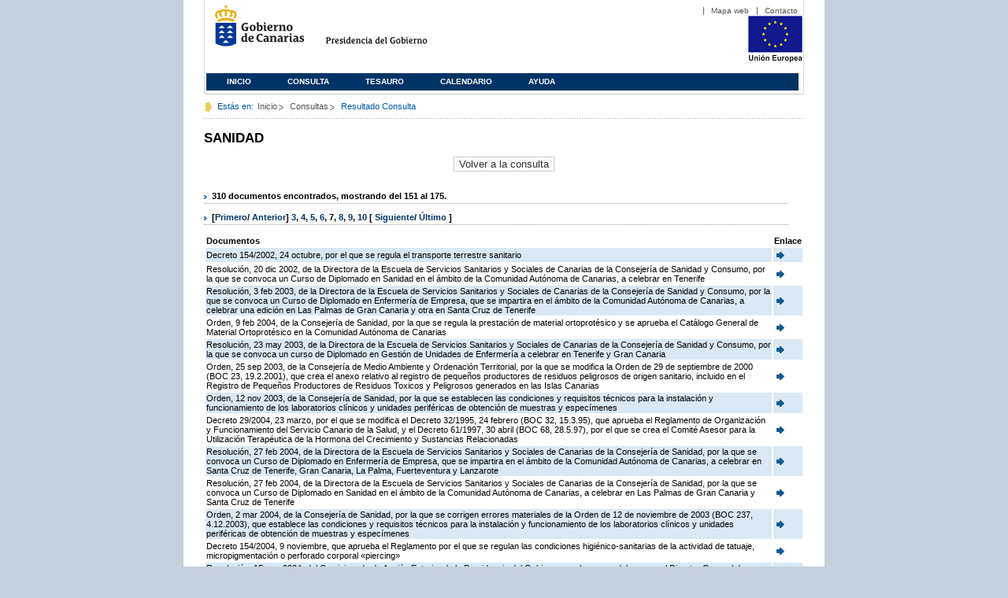

--- FILE ---
content_type: text/html;charset=ISO-8859-1
request_url: https://www3.gobiernodecanarias.org/juriscan/doconsultar.jsp;jsessionid=68B1C993E32F3EAD762C80DA589DA58D.ajp13_plata2_appsrv1;jsessionid=C31FD8774A51316729A2138DA44760BA.ajp13_plata2_appsrv1;jsessionid=229D213FEB513D55C379EB810B27F34B.ajp13_plata2_appsrv1;jsessionid=34D171129EA4030F3652413391BC1E17.ajp13_plata2_appsrv1;jsessionid=9C085BC2EE7521587BF4174485B18494.ajp13_plata2_appsrv1;jsessionid=2770A4715F913BA1798352D56DA54551.ajp13_plata2_appsrv1;jsessionid=DE05BFA1D844E30249FEFB818BFD4D50.ajp13_plata2_appsrv1;jsessionid=B7108A8F0BD46FF817F78C5D813B76B4;jsessionid=FEF0F5DAAF58F8DE29201B862F32CF2A;jsessionid=9F0DDB168869ECD09D66F67AB92E06D7;jsessionid=F1C2B3C861AE7EC30CC5C01F105F4BE6?consultaTermino=2214&d-442930-p=7&restermino=SANIDAD
body_size: 43604
content:









<!DOCTYPE html PUBLIC "-//W3C//DTD XHTML 1.0 Transitional//EN" "http://www.w3.org/TR/xhtml1/DTD/xhtml1-transitional.dtd">



<html xmlns="http://www.w3.org/1999/xhtml" lang="es" xml:lang="es">
<head>
	<!-- InstanceBeginEditable name="doctitle" -->
	<title>Juriscan - Consultas - Gobierno de Canarias</title>
	<link href="https://www.gobiernodecanarias.org/gc/css/estilos.css" rel="stylesheet" type="text/css" media="screen" />
	<link href="https://www.gobiernodecanarias.org/gc/css/imprime.css" rel="stylesheet" type="text/css" media="print" />
	<link href="https://www.gobiernodecanarias.org/gc/css/voz.css" rel="stylesheet" type="text/css" media="aural" />
	<link rel="shortcut icon" href="https://www.gobiernodecanarias.org/gc/img/favicon.png" />
	<meta name="robots" content="all" />
	<meta http-equiv="Content-Type" content="text/html; charset=iso-8859-1">
	<script src="js/jquery.js"></script>
	<!-- InstanceEndEditable -->
<style type="text/css">
		.hidden{display:none}  
 
      .lista img {
		border: 0em;
		text-align: center!important;
	   }
      .lista a {
		text-align: center!important;
	   }	
    </style>

<script type="text/javascript" language="javascript">
function pinta(){
	cual=document.getElementById("_lista").rows;

	for(a=0;a<cual.length;a++){
		color(a);
	}

}
function color(b){
	if(b%2==0) {
		cual[b].style.backgroundColor="#ffffff";
	}else
		cual[b].style.backgroundColor="#dae8f3";

}

function enlace(id) {
	enlace="";
	if(id!=null){
		enlace = "ficha.jsp?id="+id;	
	}
	return enlace;
}

</script>
</head>

<body>
<body onload="pinta()">

<div id="principal_interior">
	<div id="head">
		

<!DOCTYPE html PUBLIC "-//W3C//DTD XHTML 1.0 Transitional//EN" "http://www.w3.org/TR/xhtml1/DTD/xhtml1-transitional.dtd">
<html xmlns="http://www.w3.org/1999/xhtml" lang="es" xml:lang="es">
<head>
	<!-- InstanceBeginEditable name="doctitle" -->
	<title>Juriscan - Gobierno de Canarias</title>
	<link href="https://www.gobiernodecanarias.org/gc/css/estilos.css" rel="stylesheet" type="text/css" media="screen" />
	<link href="https://www.gobiernodecanarias.org/gc/css/imprime.css" rel="stylesheet" type="text/css" media="print" />
	<link href="https://www.gobiernodecanarias.org/gc/css/voz.css" rel="stylesheet" type="text/css" media="aural" />
	<link rel="shortcut icon" href="https://www.gobiernodecanarias.org/gc/img/favicon.png" />
	<!-- InstanceEndEditable -->
	<meta name="robots" content="all" />
	<meta http-equiv="Content-Type" content="text/html; charset=iso-8859-1">	
</head>
<script>
(function(i,s,o,g,r,a,m){i['GoogleAnalyticsObject']=r;i[r]=i[r]||function(){
(i[r].q=i[r].q||[]).push(arguments)},i[r].l=1*new Date();a=s.createElement(o),
m=s.getElementsByTagName(o)[0];a.async=1;a.src=g;m.parentNode.insertBefore(a,m)
})(window,document,'script','//www.google-analytics.com/analytics.js','ga');
ga('create', 'UA-36043669-1', 'gobiernodecanarias.org');
ga('send', 'pageview');
</script>

<body>
	<!-- Inicio Listado superior y buscador -->
	<div id="bloq_menu">
		<div id="listado_superior" >
			<ul>
				<li><a href="http://www.gobcan.es/mapa.htm" target="_blank">Mapa web</a></li>
				<li><a href="contacto.jsp">Contacto</a></li>
			</ul>
		</div>
		<h1>
			<a href="/" title="Le lleva a la p&aacute;gina principal del Gobierno de Canarias">Gobierno de Canarias</a>
		</h1>
		<h2 class="cons-cpg" xml:space="preserve">
			<a accesskey="c" href="index.jsp" shape="rect" title="Le lleva a la página principal de la Presidencia del Gobierno (tecla de acceso: c)" xml:space="preserve">Presidencia del Gobierno</a>
		</h2>
		<div style="width: 353px; float:left; height: 74px;"></div>
		<div style="float: left; height: 74px">
			<a href="http://ec.europa.eu/regional_policy/es/" title="Pol&iacute;tica Regional de la Comisi&oacute;n Europea" target="_blank">
				<img alt="Logo Unión Europea" src="img/UE-color-60.png">
			</a>
		</div>
		<div class="menu">
	      	<ul class="men">
				<li class="inactive" accesskey="1" title="P&aacute;gina principal (tecla de acceso: 1)"><a href="index.jsp">Inicio</a></li>
				<li class="inactive" accesskey="2" title="Consulta (tecla de acceso: 2)"><a href="consultarAvanzada.jsp">Consulta</a></li>
				<li class="inactive" accesskey="3" title="Tesauro (tecla de acceso: 3)"><a href="tesauro.jsp">Tesauro</a></li>
				<li class="inactive" accesskey="4" title="Calendario (tecla de acceso: 4)"><a href="calendario.jsp">Calendario</a></li>
				<li class="inactive" accesskey="5" title="Ayuda (tecla de acceso: 5)"><a href="ayuda.jsp">Ayuda</a></li>
	      	</ul>
      	</div>
	</div>		
<!-- Fin Bloque Interior-->
</body>
<!-- InstanceEnd -->
</html>

	</div>
  <div id="migas">
	<p class="txt">Est&aacute;s en:</p>
       <ul>
         <li><a href="index.jsp">Inicio</a> </li>
         <li><a href="#" onclick="document.getElementById('consultarAvanzadaBreadCrumb').submit()">Consultas</a></li>
         <li>Resultado Consulta</li>
       </ul>
  </div>
	<hr class="oculto" />
	<!-- Fin Bloque Foto Cabecera-->
	<!-- Inicio Bloque Interior-->
	<div id="bloq_interior">
		<!--	<div class="bloq_izd">
			<div class="abajo" style="width: 153px">
				<h2 class="pesta_peke" style="width: 153px">Accesos Directos</h2>
				<div class="menu_izd" style="width: 153px">
					<ul class="nav">
						<li><a href="consultarAvanzada.jsp" >Consulta</a></LI>
			  			<li><a href="tesauro.jsp" >Tesauro</a></LI>
			  			<li><a href="calendario.jsp" >Calendario</a></LI>
			  			<li><a href="ayuda.jsp">Ayuda</a></LI>
					</ul>
				</div>
			</div>
			<div class="abajo" style="width: 153px">
				<h2 class="pesta_peke" style="width: 153px">Enlaces</h2>
				<div class="menu_izd" style="width: 153px">
					<ul class="nav">					
						<li>
							<a href="/libroazul/index.jsp">
							Leyes y Reglamentos de la Comunidad Autónoma de Canarias
							</a>
						</li>
						<li>
							<a href="http://www.cescanarias.org/">
							Consejo Económico y Social de Canarias
							</a> 
						</li>				
						<li>
							<a href="http://www.consultivodecanarias.org/">
							Consejo Consultivo de Canarias
							</a>
						</li>
						<li>
							<a href="http://www.poderjudicial.es/eversuite/GetRecords?Template=default">
							Centro de Documentación Judicial
							</a>
						</li>
					</ul>
					<ul class="menu_lat">
						<li class="conimg">							
							<img src="art/des_buzon.jpg" alt="Sugerencias" /><a href="contacto.jsp">Buzón de consultas y aportaciones</a></li>
						</li>												
					</ul>
				</div>
			</div>
		</div>		
-->			
		<!-- Inicio Bloque Central -->
		<div>
		<!-- Inicio Bloque Central -->
		<div>
			
			<h2 class="pesta_grande" xml:space="preserve" style="margin:0 -10px 0 0" align="left">SANIDAD</h2>
			<center>
			<input type="submit" onclick="document.getElementById('consultarAvanzadaBreadCrumb').submit()" value="Volver a la consulta"/>
			</center>
			<div class="conten" xml:space="preserve">
				
						<h3> 310 documentos encontrados, mostrando del 151 al 175. </h3><h3> [<a href="/juriscan/doconsultar.jsp;jsessionid=68B1C993E32F3EAD762C80DA589DA58D.ajp13_plata2_appsrv1;jsessionid=C31FD8774A51316729A2138DA44760BA.ajp13_plata2_appsrv1;jsessionid=229D213FEB513D55C379EB810B27F34B.ajp13_plata2_appsrv1;jsessionid=34D171129EA4030F3652413391BC1E17.ajp13_plata2_appsrv1;jsessionid=9C085BC2EE7521587BF4174485B18494.ajp13_plata2_appsrv1;jsessionid=2770A4715F913BA1798352D56DA54551.ajp13_plata2_appsrv1;jsessionid=DE05BFA1D844E30249FEFB818BFD4D50.ajp13_plata2_appsrv1;jsessionid=B7108A8F0BD46FF817F78C5D813B76B4;jsessionid=FEF0F5DAAF58F8DE29201B862F32CF2A;jsessionid=9F0DDB168869ECD09D66F67AB92E06D7;jsessionid=F1C2B3C861AE7EC30CC5C01F105F4BE6;jsessionid=3939DE0074FB956DEBACB1695908596A?consultaTermino=2214&amp;d-442930-p=1&amp;restermino=SANIDAD">Primero</a>/ <a href="/juriscan/doconsultar.jsp;jsessionid=68B1C993E32F3EAD762C80DA589DA58D.ajp13_plata2_appsrv1;jsessionid=C31FD8774A51316729A2138DA44760BA.ajp13_plata2_appsrv1;jsessionid=229D213FEB513D55C379EB810B27F34B.ajp13_plata2_appsrv1;jsessionid=34D171129EA4030F3652413391BC1E17.ajp13_plata2_appsrv1;jsessionid=9C085BC2EE7521587BF4174485B18494.ajp13_plata2_appsrv1;jsessionid=2770A4715F913BA1798352D56DA54551.ajp13_plata2_appsrv1;jsessionid=DE05BFA1D844E30249FEFB818BFD4D50.ajp13_plata2_appsrv1;jsessionid=B7108A8F0BD46FF817F78C5D813B76B4;jsessionid=FEF0F5DAAF58F8DE29201B862F32CF2A;jsessionid=9F0DDB168869ECD09D66F67AB92E06D7;jsessionid=F1C2B3C861AE7EC30CC5C01F105F4BE6;jsessionid=3939DE0074FB956DEBACB1695908596A?consultaTermino=2214&amp;d-442930-p=6&amp;restermino=SANIDAD">Anterior</a>] <a href="/juriscan/doconsultar.jsp;jsessionid=68B1C993E32F3EAD762C80DA589DA58D.ajp13_plata2_appsrv1;jsessionid=C31FD8774A51316729A2138DA44760BA.ajp13_plata2_appsrv1;jsessionid=229D213FEB513D55C379EB810B27F34B.ajp13_plata2_appsrv1;jsessionid=34D171129EA4030F3652413391BC1E17.ajp13_plata2_appsrv1;jsessionid=9C085BC2EE7521587BF4174485B18494.ajp13_plata2_appsrv1;jsessionid=2770A4715F913BA1798352D56DA54551.ajp13_plata2_appsrv1;jsessionid=DE05BFA1D844E30249FEFB818BFD4D50.ajp13_plata2_appsrv1;jsessionid=B7108A8F0BD46FF817F78C5D813B76B4;jsessionid=FEF0F5DAAF58F8DE29201B862F32CF2A;jsessionid=9F0DDB168869ECD09D66F67AB92E06D7;jsessionid=F1C2B3C861AE7EC30CC5C01F105F4BE6;jsessionid=3939DE0074FB956DEBACB1695908596A?consultaTermino=2214&amp;d-442930-p=3&amp;restermino=SANIDAD" title="Go to page 3">3</a>, <a href="/juriscan/doconsultar.jsp;jsessionid=68B1C993E32F3EAD762C80DA589DA58D.ajp13_plata2_appsrv1;jsessionid=C31FD8774A51316729A2138DA44760BA.ajp13_plata2_appsrv1;jsessionid=229D213FEB513D55C379EB810B27F34B.ajp13_plata2_appsrv1;jsessionid=34D171129EA4030F3652413391BC1E17.ajp13_plata2_appsrv1;jsessionid=9C085BC2EE7521587BF4174485B18494.ajp13_plata2_appsrv1;jsessionid=2770A4715F913BA1798352D56DA54551.ajp13_plata2_appsrv1;jsessionid=DE05BFA1D844E30249FEFB818BFD4D50.ajp13_plata2_appsrv1;jsessionid=B7108A8F0BD46FF817F78C5D813B76B4;jsessionid=FEF0F5DAAF58F8DE29201B862F32CF2A;jsessionid=9F0DDB168869ECD09D66F67AB92E06D7;jsessionid=F1C2B3C861AE7EC30CC5C01F105F4BE6;jsessionid=3939DE0074FB956DEBACB1695908596A?consultaTermino=2214&amp;d-442930-p=4&amp;restermino=SANIDAD" title="Go to page 4">4</a>, <a href="/juriscan/doconsultar.jsp;jsessionid=68B1C993E32F3EAD762C80DA589DA58D.ajp13_plata2_appsrv1;jsessionid=C31FD8774A51316729A2138DA44760BA.ajp13_plata2_appsrv1;jsessionid=229D213FEB513D55C379EB810B27F34B.ajp13_plata2_appsrv1;jsessionid=34D171129EA4030F3652413391BC1E17.ajp13_plata2_appsrv1;jsessionid=9C085BC2EE7521587BF4174485B18494.ajp13_plata2_appsrv1;jsessionid=2770A4715F913BA1798352D56DA54551.ajp13_plata2_appsrv1;jsessionid=DE05BFA1D844E30249FEFB818BFD4D50.ajp13_plata2_appsrv1;jsessionid=B7108A8F0BD46FF817F78C5D813B76B4;jsessionid=FEF0F5DAAF58F8DE29201B862F32CF2A;jsessionid=9F0DDB168869ECD09D66F67AB92E06D7;jsessionid=F1C2B3C861AE7EC30CC5C01F105F4BE6;jsessionid=3939DE0074FB956DEBACB1695908596A?consultaTermino=2214&amp;d-442930-p=5&amp;restermino=SANIDAD" title="Go to page 5">5</a>, <a href="/juriscan/doconsultar.jsp;jsessionid=68B1C993E32F3EAD762C80DA589DA58D.ajp13_plata2_appsrv1;jsessionid=C31FD8774A51316729A2138DA44760BA.ajp13_plata2_appsrv1;jsessionid=229D213FEB513D55C379EB810B27F34B.ajp13_plata2_appsrv1;jsessionid=34D171129EA4030F3652413391BC1E17.ajp13_plata2_appsrv1;jsessionid=9C085BC2EE7521587BF4174485B18494.ajp13_plata2_appsrv1;jsessionid=2770A4715F913BA1798352D56DA54551.ajp13_plata2_appsrv1;jsessionid=DE05BFA1D844E30249FEFB818BFD4D50.ajp13_plata2_appsrv1;jsessionid=B7108A8F0BD46FF817F78C5D813B76B4;jsessionid=FEF0F5DAAF58F8DE29201B862F32CF2A;jsessionid=9F0DDB168869ECD09D66F67AB92E06D7;jsessionid=F1C2B3C861AE7EC30CC5C01F105F4BE6;jsessionid=3939DE0074FB956DEBACB1695908596A?consultaTermino=2214&amp;d-442930-p=6&amp;restermino=SANIDAD" title="Go to page 6">6</a>, <strong>7</strong>, <a href="/juriscan/doconsultar.jsp;jsessionid=68B1C993E32F3EAD762C80DA589DA58D.ajp13_plata2_appsrv1;jsessionid=C31FD8774A51316729A2138DA44760BA.ajp13_plata2_appsrv1;jsessionid=229D213FEB513D55C379EB810B27F34B.ajp13_plata2_appsrv1;jsessionid=34D171129EA4030F3652413391BC1E17.ajp13_plata2_appsrv1;jsessionid=9C085BC2EE7521587BF4174485B18494.ajp13_plata2_appsrv1;jsessionid=2770A4715F913BA1798352D56DA54551.ajp13_plata2_appsrv1;jsessionid=DE05BFA1D844E30249FEFB818BFD4D50.ajp13_plata2_appsrv1;jsessionid=B7108A8F0BD46FF817F78C5D813B76B4;jsessionid=FEF0F5DAAF58F8DE29201B862F32CF2A;jsessionid=9F0DDB168869ECD09D66F67AB92E06D7;jsessionid=F1C2B3C861AE7EC30CC5C01F105F4BE6;jsessionid=3939DE0074FB956DEBACB1695908596A?consultaTermino=2214&amp;d-442930-p=8&amp;restermino=SANIDAD" title="Go to page 8">8</a>, <a href="/juriscan/doconsultar.jsp;jsessionid=68B1C993E32F3EAD762C80DA589DA58D.ajp13_plata2_appsrv1;jsessionid=C31FD8774A51316729A2138DA44760BA.ajp13_plata2_appsrv1;jsessionid=229D213FEB513D55C379EB810B27F34B.ajp13_plata2_appsrv1;jsessionid=34D171129EA4030F3652413391BC1E17.ajp13_plata2_appsrv1;jsessionid=9C085BC2EE7521587BF4174485B18494.ajp13_plata2_appsrv1;jsessionid=2770A4715F913BA1798352D56DA54551.ajp13_plata2_appsrv1;jsessionid=DE05BFA1D844E30249FEFB818BFD4D50.ajp13_plata2_appsrv1;jsessionid=B7108A8F0BD46FF817F78C5D813B76B4;jsessionid=FEF0F5DAAF58F8DE29201B862F32CF2A;jsessionid=9F0DDB168869ECD09D66F67AB92E06D7;jsessionid=F1C2B3C861AE7EC30CC5C01F105F4BE6;jsessionid=3939DE0074FB956DEBACB1695908596A?consultaTermino=2214&amp;d-442930-p=9&amp;restermino=SANIDAD" title="Go to page 9">9</a>, <a href="/juriscan/doconsultar.jsp;jsessionid=68B1C993E32F3EAD762C80DA589DA58D.ajp13_plata2_appsrv1;jsessionid=C31FD8774A51316729A2138DA44760BA.ajp13_plata2_appsrv1;jsessionid=229D213FEB513D55C379EB810B27F34B.ajp13_plata2_appsrv1;jsessionid=34D171129EA4030F3652413391BC1E17.ajp13_plata2_appsrv1;jsessionid=9C085BC2EE7521587BF4174485B18494.ajp13_plata2_appsrv1;jsessionid=2770A4715F913BA1798352D56DA54551.ajp13_plata2_appsrv1;jsessionid=DE05BFA1D844E30249FEFB818BFD4D50.ajp13_plata2_appsrv1;jsessionid=B7108A8F0BD46FF817F78C5D813B76B4;jsessionid=FEF0F5DAAF58F8DE29201B862F32CF2A;jsessionid=9F0DDB168869ECD09D66F67AB92E06D7;jsessionid=F1C2B3C861AE7EC30CC5C01F105F4BE6;jsessionid=3939DE0074FB956DEBACB1695908596A?consultaTermino=2214&amp;d-442930-p=10&amp;restermino=SANIDAD" title="Go to page 10">10</a> [ <a href="/juriscan/doconsultar.jsp;jsessionid=68B1C993E32F3EAD762C80DA589DA58D.ajp13_plata2_appsrv1;jsessionid=C31FD8774A51316729A2138DA44760BA.ajp13_plata2_appsrv1;jsessionid=229D213FEB513D55C379EB810B27F34B.ajp13_plata2_appsrv1;jsessionid=34D171129EA4030F3652413391BC1E17.ajp13_plata2_appsrv1;jsessionid=9C085BC2EE7521587BF4174485B18494.ajp13_plata2_appsrv1;jsessionid=2770A4715F913BA1798352D56DA54551.ajp13_plata2_appsrv1;jsessionid=DE05BFA1D844E30249FEFB818BFD4D50.ajp13_plata2_appsrv1;jsessionid=B7108A8F0BD46FF817F78C5D813B76B4;jsessionid=FEF0F5DAAF58F8DE29201B862F32CF2A;jsessionid=9F0DDB168869ECD09D66F67AB92E06D7;jsessionid=F1C2B3C861AE7EC30CC5C01F105F4BE6;jsessionid=3939DE0074FB956DEBACB1695908596A?consultaTermino=2214&amp;d-442930-p=8&amp;restermino=SANIDAD">Siguiente</a>/ <a href="/juriscan/doconsultar.jsp;jsessionid=68B1C993E32F3EAD762C80DA589DA58D.ajp13_plata2_appsrv1;jsessionid=C31FD8774A51316729A2138DA44760BA.ajp13_plata2_appsrv1;jsessionid=229D213FEB513D55C379EB810B27F34B.ajp13_plata2_appsrv1;jsessionid=34D171129EA4030F3652413391BC1E17.ajp13_plata2_appsrv1;jsessionid=9C085BC2EE7521587BF4174485B18494.ajp13_plata2_appsrv1;jsessionid=2770A4715F913BA1798352D56DA54551.ajp13_plata2_appsrv1;jsessionid=DE05BFA1D844E30249FEFB818BFD4D50.ajp13_plata2_appsrv1;jsessionid=B7108A8F0BD46FF817F78C5D813B76B4;jsessionid=FEF0F5DAAF58F8DE29201B862F32CF2A;jsessionid=9F0DDB168869ECD09D66F67AB92E06D7;jsessionid=F1C2B3C861AE7EC30CC5C01F105F4BE6;jsessionid=3939DE0074FB956DEBACB1695908596A?consultaTermino=2214&amp;d-442930-p=13&amp;restermino=SANIDAD">Último </a>]</h3>
<table class="lista" id="_lista">
<thead>
<tr>
<th>Documentos</th>
<th>Enlace</th></tr></thead>
<tbody>
<tr class="odd">
<td>
									Decreto 154/2002, 24 octubre, por el que se regula el transporte terrestre sanitario 
								</td>
<td>
									<a href="ficha.jsp?id=41501&from=0&nreg=25&materiasop=&materias1=&materias2=&rango1=&rango2=&titulo=&desdeemi=&hastaemi=&ordendesc=&orden=&numdisp=0&tituloAux="><img src="img/goto.png" title="Ir a la Ficha " /> </a>
								</td></tr>
<tr class="even">
<td>
									Resolución, 20 dic 2002, de la Directora de la Escuela de Servicios Sanitarios y Sociales de Canarias de la Consejería de Sanidad y Consumo, por la que se convoca un Curso de Diplomado en Sanidad en el ámbito de la Comunidad Autónoma de Canarias, a celebrar en Tenerife 
								</td>
<td>
									<a href="ficha.jsp?id=42052&from=0&nreg=25&materiasop=&materias1=&materias2=&rango1=&rango2=&titulo=&desdeemi=&hastaemi=&ordendesc=&orden=&numdisp=0&tituloAux="><img src="img/goto.png" title="Ir a la Ficha " /> </a>
								</td></tr>
<tr class="odd">
<td>
									Resolución, 3 feb 2003, de la Directora de la Escuela de Servicios Sanitarios y Sociales de Canarias de la Consejería de Sanidad y Consumo, por la que se convoca un Curso de Diplomado en Enfermería de Empresa, que se impartira en el ámbito de la Comunidad Autónoma de Canarias, a celebrar una edición en Las Palmas de Gran Canaria y otra en Santa Cruz de Tenerife 
								</td>
<td>
									<a href="ficha.jsp?id=42742&from=0&nreg=25&materiasop=&materias1=&materias2=&rango1=&rango2=&titulo=&desdeemi=&hastaemi=&ordendesc=&orden=&numdisp=0&tituloAux="><img src="img/goto.png" title="Ir a la Ficha " /> </a>
								</td></tr>
<tr class="even">
<td>
									Orden, 9 feb 2004, de la Consejería de Sanidad, por la que se regula la prestación de material ortoprotésico y se aprueba el Catálogo General de Material Ortoprotésico en la Comunidad Autónoma de Canarias 
								</td>
<td>
									<a href="ficha.jsp?id=47052&from=0&nreg=25&materiasop=&materias1=&materias2=&rango1=&rango2=&titulo=&desdeemi=&hastaemi=&ordendesc=&orden=&numdisp=0&tituloAux="><img src="img/goto.png" title="Ir a la Ficha " /> </a>
								</td></tr>
<tr class="odd">
<td>
									Resolución, 23 may 2003, de la Directora de la Escuela de Servicios Sanitarios y Sociales de Canarias de la Consejería de Sanidad y Consumo, por la que se convoca un curso de Diplomado en Gestión de Unidades de Enfermería a celebrar en Tenerife y Gran Canaria 
								</td>
<td>
									<a href="ficha.jsp?id=44019&from=0&nreg=25&materiasop=&materias1=&materias2=&rango1=&rango2=&titulo=&desdeemi=&hastaemi=&ordendesc=&orden=&numdisp=0&tituloAux="><img src="img/goto.png" title="Ir a la Ficha " /> </a>
								</td></tr>
<tr class="even">
<td>
									Orden, 25 sep 2003, de la Consejería de Medio Ambiente y Ordenación Territorial, por la que se modifica la Orden de 29 de septiembre de 2000 (BOC 23, 19.2.2001), que crea el anexo relativo al registro de pequeños productores de residuos peligrosos de origen sanitario, incluido en el Registro de Pequeños Productores de Residuos Toxicos y Peligrosos generados en las Islas Canarias 
								</td>
<td>
									<a href="ficha.jsp?id=44884&from=0&nreg=25&materiasop=&materias1=&materias2=&rango1=&rango2=&titulo=&desdeemi=&hastaemi=&ordendesc=&orden=&numdisp=0&tituloAux="><img src="img/goto.png" title="Ir a la Ficha " /> </a>
								</td></tr>
<tr class="odd">
<td>
									Orden, 12 nov 2003, de la Consejería de Sanidad, por la que se establecen las condiciones y requisitos técnicos para la instalación y funcionamiento de los laboratorios clínicos y unidades periféricas de obtención de muestras y especímenes 
								</td>
<td>
									<a href="ficha.jsp?id=45394&from=0&nreg=25&materiasop=&materias1=&materias2=&rango1=&rango2=&titulo=&desdeemi=&hastaemi=&ordendesc=&orden=&numdisp=0&tituloAux="><img src="img/goto.png" title="Ir a la Ficha " /> </a>
								</td></tr>
<tr class="even">
<td>
									Decreto 29/2004, 23 marzo, por el que se modifica el Decreto 32/1995, 24 febrero (BOC 32, 15.3.95), que aprueba el Reglamento de Organización y Funcionamiento del Servicio Canario de la Salud, y el Decreto 61/1997, 30 abril (BOC 68, 28.5.97), por el que se crea el Comité Asesor para la Utilización Terapéutica de la Hormona del Crecimiento y Sustancias Relacionadas<br>
 
								</td>
<td>
									<a href="ficha.jsp?id=47467&from=0&nreg=25&materiasop=&materias1=&materias2=&rango1=&rango2=&titulo=&desdeemi=&hastaemi=&ordendesc=&orden=&numdisp=0&tituloAux="><img src="img/goto.png" title="Ir a la Ficha " /> </a>
								</td></tr>
<tr class="odd">
<td>
									Resolución, 27 feb 2004, de la Directora de la Escuela de Servicios Sanitarios y Sociales de Canarias de la Consejería de Sanidad, por la que se convoca un Curso de Diplomado en Enfermería de Empresa, que se impartira en el ámbito de la Comunidad Autónoma de Canarias, a celebrar en Santa Cruz de Tenerife, Gran Canaria, La Palma, Fuerteventura y Lanzarote 
								</td>
<td>
									<a href="ficha.jsp?id=46958&from=0&nreg=25&materiasop=&materias1=&materias2=&rango1=&rango2=&titulo=&desdeemi=&hastaemi=&ordendesc=&orden=&numdisp=0&tituloAux="><img src="img/goto.png" title="Ir a la Ficha " /> </a>
								</td></tr>
<tr class="even">
<td>
									Resolución, 27 feb 2004, de la Directora de la Escuela de Servicios Sanitarios y Sociales de Canarias de la Consejería de Sanidad, por la que se convoca un Curso de Diplomado en Sanidad en el ámbito de la Comunidad Autónoma de Canarias, a celebrar en Las Palmas de Gran Canaria y Santa Cruz de Tenerife 
								</td>
<td>
									<a href="ficha.jsp?id=46959&from=0&nreg=25&materiasop=&materias1=&materias2=&rango1=&rango2=&titulo=&desdeemi=&hastaemi=&ordendesc=&orden=&numdisp=0&tituloAux="><img src="img/goto.png" title="Ir a la Ficha " /> </a>
								</td></tr>
<tr class="odd">
<td>
									Orden, 2 mar 2004, de la Consejería de Sanidad, por la que se corrigen errores materiales de la Orden de 12 de noviembre de 2003 (BOC 237, 4.12.2003), que establece las condiciones y requisitos técnicos para la instalación y funcionamiento de los laboratorios clínicos y unidades periféricas de obtención de muestras y especímenes 
								</td>
<td>
									<a href="ficha.jsp?id=47696&from=0&nreg=25&materiasop=&materias1=&materias2=&rango1=&rango2=&titulo=&desdeemi=&hastaemi=&ordendesc=&orden=&numdisp=0&tituloAux="><img src="img/goto.png" title="Ir a la Ficha " /> </a>
								</td></tr>
<tr class="even">
<td>
									Decreto 154/2004, 9 noviembre, que aprueba el Reglamento por el que se regulan las condiciones higiénico-sanitarias de la actividad de tatuaje, micropigmentación o perforado corporal «piercing» 
								</td>
<td>
									<a href="ficha.jsp?id=49452&from=0&nreg=25&materiasop=&materias1=&materias2=&rango1=&rango2=&titulo=&desdeemi=&hastaemi=&ordendesc=&orden=&numdisp=0&tituloAux="><img src="img/goto.png" title="Ir a la Ficha " /> </a>
								</td></tr>
<tr class="odd">
<td>
									Resolución, 15 mar 2004, del Comisionado de Acción Exterior de la Presidencia del Gobierno, por la que se delegan en el Director General de Relaciones con África, competencias relativas al Convenio de Colaboración, a suscribir entre la Agencia Española de Cooperación Internacional, el Servicio Canario de la Salud y la Administración de la Comunidad Autónoma de Canarias, para el desarrollo del programa de asistencia técnica a la puesta en marcha y gestión del Hospital Nacional de Nouadhibou (Mauritania) 
								</td>
<td>
									<a href="ficha.jsp?id=47655&from=0&nreg=25&materiasop=&materias1=&materias2=&rango1=&rango2=&titulo=&desdeemi=&hastaemi=&ordendesc=&orden=&numdisp=0&tituloAux="><img src="img/goto.png" title="Ir a la Ficha " /> </a>
								</td></tr>
<tr class="even">
<td>
									Orden, 24 may 2004, de la Consejería de Sanidad, por la que se delega la competencia para la contratación negociada de los servicios terapéuticos de rehabilitación ambulatoria a los pacientes beneficiarios del Servicio Canario de la Salud, al amparo del contrato marco adjudicado por Orden del Consejero de Sanidad y Consumo de 25 de noviembre de 2002, en la Dirección de Área de Salud de Gran Canaria 
								</td>
<td>
									<a href="ficha.jsp?id=48405&from=0&nreg=25&materiasop=&materias1=&materias2=&rango1=&rango2=&titulo=&desdeemi=&hastaemi=&ordendesc=&orden=&numdisp=0&tituloAux="><img src="img/goto.png" title="Ir a la Ficha " /> </a>
								</td></tr>
<tr class="odd">
<td>
									Resolución, 15 jul 2004, de la Directora de la Escuela de Servicios Sanitarios y Sociales de Canarias de la Consejería de Sanidad, por la que se convoca un curso de Diplomado en Enfermería de Empresa, que se impartira en el ámbito de la Comunidad Autónoma de Canarias, a celebrar en Gran Canaria 
								</td>
<td>
									<a href="ficha.jsp?id=48983&from=0&nreg=25&materiasop=&materias1=&materias2=&rango1=&rango2=&titulo=&desdeemi=&hastaemi=&ordendesc=&orden=&numdisp=0&tituloAux="><img src="img/goto.png" title="Ir a la Ficha " /> </a>
								</td></tr>
<tr class="even">
<td>
									Orden, 21 dic 2004, de la Consejería de Sanidad, por la que se crea el Comité de Expertos sobre Financiación y Sostenibilidad del Sistema Canario de la Salud 
								</td>
<td>
									<a href="ficha.jsp?id=50148&from=0&nreg=25&materiasop=&materias1=&materias2=&rango1=&rango2=&titulo=&desdeemi=&hastaemi=&ordendesc=&orden=&numdisp=0&tituloAux="><img src="img/goto.png" title="Ir a la Ficha " /> </a>
								</td></tr>
<tr class="odd">
<td>
									Orden, 24 ene 2005, de la Consejería de Sanidad, por la que se corrige la Orden de 21 de diciembre de 2004 (BOC 1, 3.1.2005), que crea el Comité de Expertos sobre Financiación y Sostenibilidad del Sistema Canario de la Salud 
								</td>
<td>
									<a href="ficha.jsp?id=50400&from=0&nreg=25&materiasop=&materias1=&materias2=&rango1=&rango2=&titulo=&desdeemi=&hastaemi=&ordendesc=&orden=&numdisp=0&tituloAux="><img src="img/goto.png" title="Ir a la Ficha " /> </a>
								</td></tr>
<tr class="even">
<td>
									Resolución, 31 mar 2005, de la Directora de la Escuela de Servicios Sanitarios y Sociales de Canarias de la Consejería de Sanidad, por la que se convoca un Curso de Diplomado en Enfermería de Empresa, que se impartira en el ámbito de la Comunidad Autónoma de Canarias, a celebrar en Tenerife, y una edición en Gran Canaria 
								</td>
<td>
									<a href="ficha.jsp?id=50975&from=0&nreg=25&materiasop=&materias1=&materias2=&rango1=&rango2=&titulo=&desdeemi=&hastaemi=&ordendesc=&orden=&numdisp=0&tituloAux="><img src="img/goto.png" title="Ir a la Ficha " /> </a>
								</td></tr>
<tr class="odd">
<td>
									Decreto 5/2005, 25 enero, por el que se aprueba el Reglamento Orgánico de la Consejería de Sanidad 
								</td>
<td>
									<a href="ficha.jsp?id=50344&from=0&nreg=25&materiasop=&materias1=&materias2=&rango1=&rango2=&titulo=&desdeemi=&hastaemi=&ordendesc=&orden=&numdisp=0&tituloAux="><img src="img/goto.png" title="Ir a la Ficha " /> </a>
								</td></tr>
<tr class="even">
<td>
									Orden, 9 feb 2005, de la Consejería de Sanidad, por la que se delega la competencia para la contratación negociada de los servicios terapéuticos de rehabilitación ambulatoria a los pacientes beneficiarios del Servicio Canario de la Salud, al amparo del contrato marco adjudicado por Orden del Consejero de Sanidad y Consumo de 25 de noviembre de 2002, en la Dirección de Área de Salud de Gran Canaria 
								</td>
<td>
									<a href="ficha.jsp?id=50694&from=0&nreg=25&materiasop=&materias1=&materias2=&rango1=&rango2=&titulo=&desdeemi=&hastaemi=&ordendesc=&orden=&numdisp=0&tituloAux="><img src="img/goto.png" title="Ir a la Ficha " /> </a>
								</td></tr>
<tr class="odd">
<td>
									Orden, 28 feb 2005, de la Consejería de Sanidad, por la que se aprueba la Carta de los Derechos y de los Deberes de los Pacientes y Usuarios Sanitarios y se regula su difusion 
								</td>
<td>
									<a href="ficha.jsp?id=50714&from=0&nreg=25&materiasop=&materias1=&materias2=&rango1=&rango2=&titulo=&desdeemi=&hastaemi=&ordendesc=&orden=&numdisp=0&tituloAux="><img src="img/goto.png" title="Ir a la Ficha " /> </a>
								</td></tr>
<tr class="even">
<td>
									Orden, 18 mar 2005, de la Consejería de Sanidad, por la que se procede a la corrección de errores materiales producidos en el texto de la Orden de 28 de febrero de 2005 (BOC 55, 17.3.2005), que aprueba la Carta de los Derechos y de los Deberes de los Pacientes y Usuarios Sanitarios y se regula su difusion 
								</td>
<td>
									<a href="ficha.jsp?id=50986&from=0&nreg=25&materiasop=&materias1=&materias2=&rango1=&rango2=&titulo=&desdeemi=&hastaemi=&ordendesc=&orden=&numdisp=0&tituloAux="><img src="img/goto.png" title="Ir a la Ficha " /> </a>
								</td></tr>
<tr class="odd">
<td>
									Resolución, 9 may 2005, de la Directora de la Escuela de Servicios Sanitarios y Sociales de Canarias de la Consejería de Sanidad, por la que se convoca dos cursos de Máster en la Peritacion de las Discapacidades de las Personas, de la Incapacidad Laboral y de la Lesionologia en los Accidentes de Tráfico, en al ámbito de la Comunidad Autónoma de Canarias a celebrar en Gran Canaria y Tenerife 
								</td>
<td>
									<a href="ficha.jsp?id=51418&from=0&nreg=25&materiasop=&materias1=&materias2=&rango1=&rango2=&titulo=&desdeemi=&hastaemi=&ordendesc=&orden=&numdisp=0&tituloAux="><img src="img/goto.png" title="Ir a la Ficha " /> </a>
								</td></tr>
<tr class="even">
<td>
									Resolución, 20 ene 2003, de la Directora de la Escuela de Servicios Sanitarios y Sociales de Canarias de la Consejería de Sanidad y Consumo, por la que se convoca un «Máster en Derecho Sanitario y Bioética», que se impartirá en el ámbito de la Comunidad Autónoma de Canarias, a celebrar en Tenerife y Gran Canaria 
								</td>
<td>
									<a href="ficha.jsp?id=51419&from=0&nreg=25&materiasop=&materias1=&materias2=&rango1=&rango2=&titulo=&desdeemi=&hastaemi=&ordendesc=&orden=&numdisp=0&tituloAux="><img src="img/goto.png" title="Ir a la Ficha " /> </a>
								</td></tr>
<tr class="odd">
<td>
									Orden, 23 sep 2005, de la Consejería de Sanidad, por la que se regula el Sistema de Información Cantonera 
								</td>
<td>
									<a href="ficha.jsp?id=52210&from=0&nreg=25&materiasop=&materias1=&materias2=&rango1=&rango2=&titulo=&desdeemi=&hastaemi=&ordendesc=&orden=&numdisp=0&tituloAux="><img src="img/goto.png" title="Ir a la Ficha " /> </a>
								</td></tr></tbody></table><h3> 310 documentos encontrados, mostrando del 151 al 175. </h3><h3> [<a href="/juriscan/doconsultar.jsp;jsessionid=68B1C993E32F3EAD762C80DA589DA58D.ajp13_plata2_appsrv1;jsessionid=C31FD8774A51316729A2138DA44760BA.ajp13_plata2_appsrv1;jsessionid=229D213FEB513D55C379EB810B27F34B.ajp13_plata2_appsrv1;jsessionid=34D171129EA4030F3652413391BC1E17.ajp13_plata2_appsrv1;jsessionid=9C085BC2EE7521587BF4174485B18494.ajp13_plata2_appsrv1;jsessionid=2770A4715F913BA1798352D56DA54551.ajp13_plata2_appsrv1;jsessionid=DE05BFA1D844E30249FEFB818BFD4D50.ajp13_plata2_appsrv1;jsessionid=B7108A8F0BD46FF817F78C5D813B76B4;jsessionid=FEF0F5DAAF58F8DE29201B862F32CF2A;jsessionid=9F0DDB168869ECD09D66F67AB92E06D7;jsessionid=F1C2B3C861AE7EC30CC5C01F105F4BE6;jsessionid=3939DE0074FB956DEBACB1695908596A?consultaTermino=2214&amp;d-442930-p=1&amp;restermino=SANIDAD">Primero</a>/ <a href="/juriscan/doconsultar.jsp;jsessionid=68B1C993E32F3EAD762C80DA589DA58D.ajp13_plata2_appsrv1;jsessionid=C31FD8774A51316729A2138DA44760BA.ajp13_plata2_appsrv1;jsessionid=229D213FEB513D55C379EB810B27F34B.ajp13_plata2_appsrv1;jsessionid=34D171129EA4030F3652413391BC1E17.ajp13_plata2_appsrv1;jsessionid=9C085BC2EE7521587BF4174485B18494.ajp13_plata2_appsrv1;jsessionid=2770A4715F913BA1798352D56DA54551.ajp13_plata2_appsrv1;jsessionid=DE05BFA1D844E30249FEFB818BFD4D50.ajp13_plata2_appsrv1;jsessionid=B7108A8F0BD46FF817F78C5D813B76B4;jsessionid=FEF0F5DAAF58F8DE29201B862F32CF2A;jsessionid=9F0DDB168869ECD09D66F67AB92E06D7;jsessionid=F1C2B3C861AE7EC30CC5C01F105F4BE6;jsessionid=3939DE0074FB956DEBACB1695908596A?consultaTermino=2214&amp;d-442930-p=6&amp;restermino=SANIDAD">Anterior</a>] <a href="/juriscan/doconsultar.jsp;jsessionid=68B1C993E32F3EAD762C80DA589DA58D.ajp13_plata2_appsrv1;jsessionid=C31FD8774A51316729A2138DA44760BA.ajp13_plata2_appsrv1;jsessionid=229D213FEB513D55C379EB810B27F34B.ajp13_plata2_appsrv1;jsessionid=34D171129EA4030F3652413391BC1E17.ajp13_plata2_appsrv1;jsessionid=9C085BC2EE7521587BF4174485B18494.ajp13_plata2_appsrv1;jsessionid=2770A4715F913BA1798352D56DA54551.ajp13_plata2_appsrv1;jsessionid=DE05BFA1D844E30249FEFB818BFD4D50.ajp13_plata2_appsrv1;jsessionid=B7108A8F0BD46FF817F78C5D813B76B4;jsessionid=FEF0F5DAAF58F8DE29201B862F32CF2A;jsessionid=9F0DDB168869ECD09D66F67AB92E06D7;jsessionid=F1C2B3C861AE7EC30CC5C01F105F4BE6;jsessionid=3939DE0074FB956DEBACB1695908596A?consultaTermino=2214&amp;d-442930-p=3&amp;restermino=SANIDAD" title="Go to page 3">3</a>, <a href="/juriscan/doconsultar.jsp;jsessionid=68B1C993E32F3EAD762C80DA589DA58D.ajp13_plata2_appsrv1;jsessionid=C31FD8774A51316729A2138DA44760BA.ajp13_plata2_appsrv1;jsessionid=229D213FEB513D55C379EB810B27F34B.ajp13_plata2_appsrv1;jsessionid=34D171129EA4030F3652413391BC1E17.ajp13_plata2_appsrv1;jsessionid=9C085BC2EE7521587BF4174485B18494.ajp13_plata2_appsrv1;jsessionid=2770A4715F913BA1798352D56DA54551.ajp13_plata2_appsrv1;jsessionid=DE05BFA1D844E30249FEFB818BFD4D50.ajp13_plata2_appsrv1;jsessionid=B7108A8F0BD46FF817F78C5D813B76B4;jsessionid=FEF0F5DAAF58F8DE29201B862F32CF2A;jsessionid=9F0DDB168869ECD09D66F67AB92E06D7;jsessionid=F1C2B3C861AE7EC30CC5C01F105F4BE6;jsessionid=3939DE0074FB956DEBACB1695908596A?consultaTermino=2214&amp;d-442930-p=4&amp;restermino=SANIDAD" title="Go to page 4">4</a>, <a href="/juriscan/doconsultar.jsp;jsessionid=68B1C993E32F3EAD762C80DA589DA58D.ajp13_plata2_appsrv1;jsessionid=C31FD8774A51316729A2138DA44760BA.ajp13_plata2_appsrv1;jsessionid=229D213FEB513D55C379EB810B27F34B.ajp13_plata2_appsrv1;jsessionid=34D171129EA4030F3652413391BC1E17.ajp13_plata2_appsrv1;jsessionid=9C085BC2EE7521587BF4174485B18494.ajp13_plata2_appsrv1;jsessionid=2770A4715F913BA1798352D56DA54551.ajp13_plata2_appsrv1;jsessionid=DE05BFA1D844E30249FEFB818BFD4D50.ajp13_plata2_appsrv1;jsessionid=B7108A8F0BD46FF817F78C5D813B76B4;jsessionid=FEF0F5DAAF58F8DE29201B862F32CF2A;jsessionid=9F0DDB168869ECD09D66F67AB92E06D7;jsessionid=F1C2B3C861AE7EC30CC5C01F105F4BE6;jsessionid=3939DE0074FB956DEBACB1695908596A?consultaTermino=2214&amp;d-442930-p=5&amp;restermino=SANIDAD" title="Go to page 5">5</a>, <a href="/juriscan/doconsultar.jsp;jsessionid=68B1C993E32F3EAD762C80DA589DA58D.ajp13_plata2_appsrv1;jsessionid=C31FD8774A51316729A2138DA44760BA.ajp13_plata2_appsrv1;jsessionid=229D213FEB513D55C379EB810B27F34B.ajp13_plata2_appsrv1;jsessionid=34D171129EA4030F3652413391BC1E17.ajp13_plata2_appsrv1;jsessionid=9C085BC2EE7521587BF4174485B18494.ajp13_plata2_appsrv1;jsessionid=2770A4715F913BA1798352D56DA54551.ajp13_plata2_appsrv1;jsessionid=DE05BFA1D844E30249FEFB818BFD4D50.ajp13_plata2_appsrv1;jsessionid=B7108A8F0BD46FF817F78C5D813B76B4;jsessionid=FEF0F5DAAF58F8DE29201B862F32CF2A;jsessionid=9F0DDB168869ECD09D66F67AB92E06D7;jsessionid=F1C2B3C861AE7EC30CC5C01F105F4BE6;jsessionid=3939DE0074FB956DEBACB1695908596A?consultaTermino=2214&amp;d-442930-p=6&amp;restermino=SANIDAD" title="Go to page 6">6</a>, <strong>7</strong>, <a href="/juriscan/doconsultar.jsp;jsessionid=68B1C993E32F3EAD762C80DA589DA58D.ajp13_plata2_appsrv1;jsessionid=C31FD8774A51316729A2138DA44760BA.ajp13_plata2_appsrv1;jsessionid=229D213FEB513D55C379EB810B27F34B.ajp13_plata2_appsrv1;jsessionid=34D171129EA4030F3652413391BC1E17.ajp13_plata2_appsrv1;jsessionid=9C085BC2EE7521587BF4174485B18494.ajp13_plata2_appsrv1;jsessionid=2770A4715F913BA1798352D56DA54551.ajp13_plata2_appsrv1;jsessionid=DE05BFA1D844E30249FEFB818BFD4D50.ajp13_plata2_appsrv1;jsessionid=B7108A8F0BD46FF817F78C5D813B76B4;jsessionid=FEF0F5DAAF58F8DE29201B862F32CF2A;jsessionid=9F0DDB168869ECD09D66F67AB92E06D7;jsessionid=F1C2B3C861AE7EC30CC5C01F105F4BE6;jsessionid=3939DE0074FB956DEBACB1695908596A?consultaTermino=2214&amp;d-442930-p=8&amp;restermino=SANIDAD" title="Go to page 8">8</a>, <a href="/juriscan/doconsultar.jsp;jsessionid=68B1C993E32F3EAD762C80DA589DA58D.ajp13_plata2_appsrv1;jsessionid=C31FD8774A51316729A2138DA44760BA.ajp13_plata2_appsrv1;jsessionid=229D213FEB513D55C379EB810B27F34B.ajp13_plata2_appsrv1;jsessionid=34D171129EA4030F3652413391BC1E17.ajp13_plata2_appsrv1;jsessionid=9C085BC2EE7521587BF4174485B18494.ajp13_plata2_appsrv1;jsessionid=2770A4715F913BA1798352D56DA54551.ajp13_plata2_appsrv1;jsessionid=DE05BFA1D844E30249FEFB818BFD4D50.ajp13_plata2_appsrv1;jsessionid=B7108A8F0BD46FF817F78C5D813B76B4;jsessionid=FEF0F5DAAF58F8DE29201B862F32CF2A;jsessionid=9F0DDB168869ECD09D66F67AB92E06D7;jsessionid=F1C2B3C861AE7EC30CC5C01F105F4BE6;jsessionid=3939DE0074FB956DEBACB1695908596A?consultaTermino=2214&amp;d-442930-p=9&amp;restermino=SANIDAD" title="Go to page 9">9</a>, <a href="/juriscan/doconsultar.jsp;jsessionid=68B1C993E32F3EAD762C80DA589DA58D.ajp13_plata2_appsrv1;jsessionid=C31FD8774A51316729A2138DA44760BA.ajp13_plata2_appsrv1;jsessionid=229D213FEB513D55C379EB810B27F34B.ajp13_plata2_appsrv1;jsessionid=34D171129EA4030F3652413391BC1E17.ajp13_plata2_appsrv1;jsessionid=9C085BC2EE7521587BF4174485B18494.ajp13_plata2_appsrv1;jsessionid=2770A4715F913BA1798352D56DA54551.ajp13_plata2_appsrv1;jsessionid=DE05BFA1D844E30249FEFB818BFD4D50.ajp13_plata2_appsrv1;jsessionid=B7108A8F0BD46FF817F78C5D813B76B4;jsessionid=FEF0F5DAAF58F8DE29201B862F32CF2A;jsessionid=9F0DDB168869ECD09D66F67AB92E06D7;jsessionid=F1C2B3C861AE7EC30CC5C01F105F4BE6;jsessionid=3939DE0074FB956DEBACB1695908596A?consultaTermino=2214&amp;d-442930-p=10&amp;restermino=SANIDAD" title="Go to page 10">10</a> [ <a href="/juriscan/doconsultar.jsp;jsessionid=68B1C993E32F3EAD762C80DA589DA58D.ajp13_plata2_appsrv1;jsessionid=C31FD8774A51316729A2138DA44760BA.ajp13_plata2_appsrv1;jsessionid=229D213FEB513D55C379EB810B27F34B.ajp13_plata2_appsrv1;jsessionid=34D171129EA4030F3652413391BC1E17.ajp13_plata2_appsrv1;jsessionid=9C085BC2EE7521587BF4174485B18494.ajp13_plata2_appsrv1;jsessionid=2770A4715F913BA1798352D56DA54551.ajp13_plata2_appsrv1;jsessionid=DE05BFA1D844E30249FEFB818BFD4D50.ajp13_plata2_appsrv1;jsessionid=B7108A8F0BD46FF817F78C5D813B76B4;jsessionid=FEF0F5DAAF58F8DE29201B862F32CF2A;jsessionid=9F0DDB168869ECD09D66F67AB92E06D7;jsessionid=F1C2B3C861AE7EC30CC5C01F105F4BE6;jsessionid=3939DE0074FB956DEBACB1695908596A?consultaTermino=2214&amp;d-442930-p=8&amp;restermino=SANIDAD">Siguiente</a>/ <a href="/juriscan/doconsultar.jsp;jsessionid=68B1C993E32F3EAD762C80DA589DA58D.ajp13_plata2_appsrv1;jsessionid=C31FD8774A51316729A2138DA44760BA.ajp13_plata2_appsrv1;jsessionid=229D213FEB513D55C379EB810B27F34B.ajp13_plata2_appsrv1;jsessionid=34D171129EA4030F3652413391BC1E17.ajp13_plata2_appsrv1;jsessionid=9C085BC2EE7521587BF4174485B18494.ajp13_plata2_appsrv1;jsessionid=2770A4715F913BA1798352D56DA54551.ajp13_plata2_appsrv1;jsessionid=DE05BFA1D844E30249FEFB818BFD4D50.ajp13_plata2_appsrv1;jsessionid=B7108A8F0BD46FF817F78C5D813B76B4;jsessionid=FEF0F5DAAF58F8DE29201B862F32CF2A;jsessionid=9F0DDB168869ECD09D66F67AB92E06D7;jsessionid=F1C2B3C861AE7EC30CC5C01F105F4BE6;jsessionid=3939DE0074FB956DEBACB1695908596A?consultaTermino=2214&amp;d-442930-p=13&amp;restermino=SANIDAD">Último </a>]</h3>
						
						<div style="clear:both;"></div>
						
						<h3> Tipos de exportación: 
							<a href="./servlet/exportBusqueda.pdf?type=xls&from=0&nreg=25&materiasop=&materias1=&materias2=&rango1=&rango2=&titulo=&desdeemi=&hastaemi=&ordendesc=&orden=&numdisp=0&tituloAux=" >
								<span class="export csv">XLS</span>
							</a>|
							<a href="./servlet/exportBusqueda.pdf?type=pdf&from=0&nreg=25&materiasop=&materias1=&materias2=&rango1=&rango2=&titulo=&desdeemi=&hastaemi=&ordendesc=&orden=&numdisp=0&tituloAux=" >
								<span class="export pdf">PDF</span>
							</a>|
							<a href="./servlet/exportBusqueda.pdf?type=odt&from=0&nreg=25&materiasop=&materias1=&materias2=&rango1=&rango2=&titulo=&desdeemi=&hastaemi=&ordendesc=&orden=&numdisp=0&tituloAux=" >
							<span class="export rtf">ODT</span></a> </h3>

<!--					<div id="impresion" class="impresion impr-ref">	
							<a href="./servlet/exportBusqueda.pdf?type=odt&from=0&nreg=25&materiasop=&materias1=&materias2=&rango1=&rango2=&titulo=&desdeemi=&hastaemi=&ordendesc=&orden=&numdisp=0&tituloAux=" >
								<img src="img/printer.png" title="Impresión de la Ficha"/>Impresión ODT</a>
							<a href="./servlet/exportBusqueda.pdf?type=pdf&from=0&nreg=25&materiasop=&materias1=&materias2=&rango1=&rango2=&titulo=&desdeemi=&hastaemi=&ordendesc=&orden=&numdisp=0&tituloAux=" >
								<img src="img/file-pdf.png" title="Impresión de la Ficha"/>Impresión PDF</a>
						</div>-->
						<div style="clear:both;"></div>
						
					
					<center>
					    <form action="consultarAvanzada.jsp" method="link" id="consultarAvanzadaBreadCrumb">
					        <input type="hidden" name="from" value="0">
					        <input type="hidden" name="nreg" value="25">
					        <input type="hidden" name="materiasop" value="">
					        <input type="hidden" name="materias1" value="">
					        <input type="hidden" name="materias2" value="">
					        <input type="hidden" name="rango1" value="">
					        <input type="hidden" name="rango2" value="">
					        <input type="hidden" name="titulo" value="">
					        <input type="hidden" name="desdeemi" value="">
					        <input type="hidden" name="hastaemi" value="">
					        <input type="hidden" name="ordendesc" value="">
					        <input type="hidden" name="orden" value="">
					        <input type="hidden" name="numdisp" value="0">
					        <input type="submit" value="Volver a la consulta">
					        
					    </form>
						
					</center>
		  		</div>
			</div>
		</div>
	  </div>
		<div id="pie">
			

<!-- InstanceBeginEditable name="doctitle" -->
	<title>Juriscan - Consultas - Gobierno de Canarias</title>
	<link href="https://www.gobiernodecanarias.org/gc/css/estilos.css" rel="stylesheet" type="text/css" media="screen" />
	<link href="https://www.gobiernodecanarias.org/gc/css/imprime.css" rel="stylesheet" type="text/css" media="print" />
	<link href="https://www.gobiernodecanarias.org/gc/css/voz.css" rel="stylesheet" type="text/css" media="aural" />
	<link rel="shortcut icon" href="https://www.gobiernodecanarias.org/gc/img/favicon.png" />
	<!-- InstanceEndEditable -->
	<meta name="robots" content="all" />
	<meta http-equiv="Content-Type" content="text/html; charset=iso-8859-1">

<body>
        <div class="pre-pie" style="display:table;width:100%">
			<a href="http://ec.europa.eu/regional_policy/funds/prord/prord_es.htm" target="_blank">
				<img style="max-width: 100%" src="img/canarias_avanza_feder.png" alt="Logo Canarias avanza">
			</a>
        </div>
		<div style="background-color: #ffdf61;height:23px">
			<p class="izda">&copy; Gobierno de Canarias</p>
			<div class="dcha">
				<ul>
					<li class="nobarra3"><a href="/avisolegal.html" target="_blank">Aviso Legal</a></li>
					<li><a href="/sugrec/" target="_blank">Sugerencias y Reclamaciones</a></li>
				</ul>
			</div>
		</div>
</body>
<!-- InstanceEnd -->


	  </div>
	</div>
	<!-- Fin Bloque Interior-->
</div>
</body>
<!-- InstanceEnd -->
</html>
